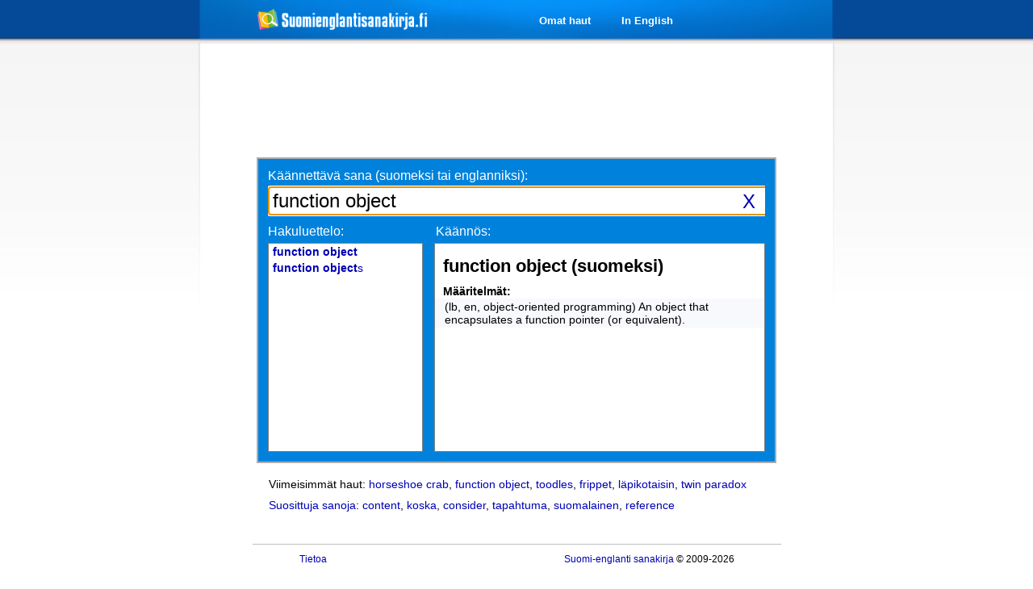

--- FILE ---
content_type: text/html; charset=utf-8
request_url: https://www.google.com/recaptcha/api2/aframe
body_size: 267
content:
<!DOCTYPE HTML><html><head><meta http-equiv="content-type" content="text/html; charset=UTF-8"></head><body><script nonce="U5Mya9xVh1Yo7rwYycx40Q">/** Anti-fraud and anti-abuse applications only. See google.com/recaptcha */ try{var clients={'sodar':'https://pagead2.googlesyndication.com/pagead/sodar?'};window.addEventListener("message",function(a){try{if(a.source===window.parent){var b=JSON.parse(a.data);var c=clients[b['id']];if(c){var d=document.createElement('img');d.src=c+b['params']+'&rc='+(localStorage.getItem("rc::a")?sessionStorage.getItem("rc::b"):"");window.document.body.appendChild(d);sessionStorage.setItem("rc::e",parseInt(sessionStorage.getItem("rc::e")||0)+1);localStorage.setItem("rc::h",'1769771714648');}}}catch(b){}});window.parent.postMessage("_grecaptcha_ready", "*");}catch(b){}</script></body></html>